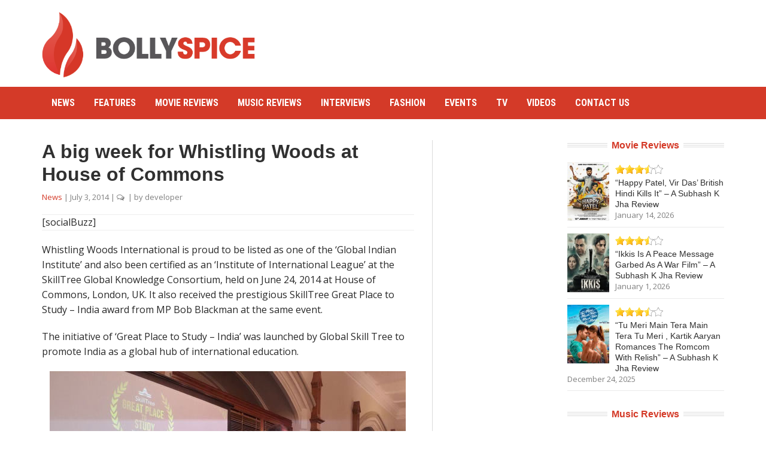

--- FILE ---
content_type: text/html; charset=UTF-8
request_url: https://bollyspice.com/big-week-whistling-woods-house-commons/
body_size: 9805
content:
<!DOCTYPE html>
<html lang="en-US">
<head>
	<meta charset="UTF-8">
	<meta name="viewport" content="width=device-width, initial-scale=1">
	<title>A big week for Whistling Woods at House of Commons | BollySpice.com &#8211; The latest movies, interviews in Bollywood</title>
	<link rel="profile" href="http://gmpg.org/xfn/11">
	<link rel="pingback" href="https://bollyspice.com/xmlrpc.php">
	<meta name='robots' content='max-image-preview:large' />
	<style>img:is([sizes="auto" i], [sizes^="auto," i]) { contain-intrinsic-size: 3000px 1500px }</style>
	<link rel='dns-prefetch' href='//secure.gravatar.com' />
<link rel='dns-prefetch' href='//stats.wp.com' />
<link rel='dns-prefetch' href='//fonts.googleapis.com' />
<link rel='dns-prefetch' href='//v0.wordpress.com' />
<link rel="alternate" type="application/rss+xml" title="BollySpice.com - The latest movies, interviews in Bollywood &raquo; Feed" href="https://bollyspice.com/feed/" />
<link rel="alternate" type="application/rss+xml" title="BollySpice.com - The latest movies, interviews in Bollywood &raquo; Comments Feed" href="https://bollyspice.com/comments/feed/" />
<link rel='stylesheet' id='wp-block-library-css' href='https://bollyspice.com/wp-includes/css/dist/block-library/style.min.css?ver=6.8.3' type='text/css' media='all' />
<style id='classic-theme-styles-inline-css' type='text/css'>
/*! This file is auto-generated */
.wp-block-button__link{color:#fff;background-color:#32373c;border-radius:9999px;box-shadow:none;text-decoration:none;padding:calc(.667em + 2px) calc(1.333em + 2px);font-size:1.125em}.wp-block-file__button{background:#32373c;color:#fff;text-decoration:none}
</style>
<link rel='stylesheet' id='mediaelement-css' href='https://bollyspice.com/wp-includes/js/mediaelement/mediaelementplayer-legacy.min.css?ver=4.2.17' type='text/css' media='all' />
<link rel='stylesheet' id='wp-mediaelement-css' href='https://bollyspice.com/wp-includes/js/mediaelement/wp-mediaelement.min.css?ver=6.8.3' type='text/css' media='all' />
<style id='jetpack-sharing-buttons-style-inline-css' type='text/css'>
.jetpack-sharing-buttons__services-list{display:flex;flex-direction:row;flex-wrap:wrap;gap:0;list-style-type:none;margin:5px;padding:0}.jetpack-sharing-buttons__services-list.has-small-icon-size{font-size:12px}.jetpack-sharing-buttons__services-list.has-normal-icon-size{font-size:16px}.jetpack-sharing-buttons__services-list.has-large-icon-size{font-size:24px}.jetpack-sharing-buttons__services-list.has-huge-icon-size{font-size:36px}@media print{.jetpack-sharing-buttons__services-list{display:none!important}}.editor-styles-wrapper .wp-block-jetpack-sharing-buttons{gap:0;padding-inline-start:0}ul.jetpack-sharing-buttons__services-list.has-background{padding:1.25em 2.375em}
</style>
<style id='global-styles-inline-css' type='text/css'>
:root{--wp--preset--aspect-ratio--square: 1;--wp--preset--aspect-ratio--4-3: 4/3;--wp--preset--aspect-ratio--3-4: 3/4;--wp--preset--aspect-ratio--3-2: 3/2;--wp--preset--aspect-ratio--2-3: 2/3;--wp--preset--aspect-ratio--16-9: 16/9;--wp--preset--aspect-ratio--9-16: 9/16;--wp--preset--color--black: #000000;--wp--preset--color--cyan-bluish-gray: #abb8c3;--wp--preset--color--white: #ffffff;--wp--preset--color--pale-pink: #f78da7;--wp--preset--color--vivid-red: #cf2e2e;--wp--preset--color--luminous-vivid-orange: #ff6900;--wp--preset--color--luminous-vivid-amber: #fcb900;--wp--preset--color--light-green-cyan: #7bdcb5;--wp--preset--color--vivid-green-cyan: #00d084;--wp--preset--color--pale-cyan-blue: #8ed1fc;--wp--preset--color--vivid-cyan-blue: #0693e3;--wp--preset--color--vivid-purple: #9b51e0;--wp--preset--gradient--vivid-cyan-blue-to-vivid-purple: linear-gradient(135deg,rgba(6,147,227,1) 0%,rgb(155,81,224) 100%);--wp--preset--gradient--light-green-cyan-to-vivid-green-cyan: linear-gradient(135deg,rgb(122,220,180) 0%,rgb(0,208,130) 100%);--wp--preset--gradient--luminous-vivid-amber-to-luminous-vivid-orange: linear-gradient(135deg,rgba(252,185,0,1) 0%,rgba(255,105,0,1) 100%);--wp--preset--gradient--luminous-vivid-orange-to-vivid-red: linear-gradient(135deg,rgba(255,105,0,1) 0%,rgb(207,46,46) 100%);--wp--preset--gradient--very-light-gray-to-cyan-bluish-gray: linear-gradient(135deg,rgb(238,238,238) 0%,rgb(169,184,195) 100%);--wp--preset--gradient--cool-to-warm-spectrum: linear-gradient(135deg,rgb(74,234,220) 0%,rgb(151,120,209) 20%,rgb(207,42,186) 40%,rgb(238,44,130) 60%,rgb(251,105,98) 80%,rgb(254,248,76) 100%);--wp--preset--gradient--blush-light-purple: linear-gradient(135deg,rgb(255,206,236) 0%,rgb(152,150,240) 100%);--wp--preset--gradient--blush-bordeaux: linear-gradient(135deg,rgb(254,205,165) 0%,rgb(254,45,45) 50%,rgb(107,0,62) 100%);--wp--preset--gradient--luminous-dusk: linear-gradient(135deg,rgb(255,203,112) 0%,rgb(199,81,192) 50%,rgb(65,88,208) 100%);--wp--preset--gradient--pale-ocean: linear-gradient(135deg,rgb(255,245,203) 0%,rgb(182,227,212) 50%,rgb(51,167,181) 100%);--wp--preset--gradient--electric-grass: linear-gradient(135deg,rgb(202,248,128) 0%,rgb(113,206,126) 100%);--wp--preset--gradient--midnight: linear-gradient(135deg,rgb(2,3,129) 0%,rgb(40,116,252) 100%);--wp--preset--font-size--small: 13px;--wp--preset--font-size--medium: 20px;--wp--preset--font-size--large: 36px;--wp--preset--font-size--x-large: 42px;--wp--preset--spacing--20: 0.44rem;--wp--preset--spacing--30: 0.67rem;--wp--preset--spacing--40: 1rem;--wp--preset--spacing--50: 1.5rem;--wp--preset--spacing--60: 2.25rem;--wp--preset--spacing--70: 3.38rem;--wp--preset--spacing--80: 5.06rem;--wp--preset--shadow--natural: 6px 6px 9px rgba(0, 0, 0, 0.2);--wp--preset--shadow--deep: 12px 12px 50px rgba(0, 0, 0, 0.4);--wp--preset--shadow--sharp: 6px 6px 0px rgba(0, 0, 0, 0.2);--wp--preset--shadow--outlined: 6px 6px 0px -3px rgba(255, 255, 255, 1), 6px 6px rgba(0, 0, 0, 1);--wp--preset--shadow--crisp: 6px 6px 0px rgba(0, 0, 0, 1);}:where(.is-layout-flex){gap: 0.5em;}:where(.is-layout-grid){gap: 0.5em;}body .is-layout-flex{display: flex;}.is-layout-flex{flex-wrap: wrap;align-items: center;}.is-layout-flex > :is(*, div){margin: 0;}body .is-layout-grid{display: grid;}.is-layout-grid > :is(*, div){margin: 0;}:where(.wp-block-columns.is-layout-flex){gap: 2em;}:where(.wp-block-columns.is-layout-grid){gap: 2em;}:where(.wp-block-post-template.is-layout-flex){gap: 1.25em;}:where(.wp-block-post-template.is-layout-grid){gap: 1.25em;}.has-black-color{color: var(--wp--preset--color--black) !important;}.has-cyan-bluish-gray-color{color: var(--wp--preset--color--cyan-bluish-gray) !important;}.has-white-color{color: var(--wp--preset--color--white) !important;}.has-pale-pink-color{color: var(--wp--preset--color--pale-pink) !important;}.has-vivid-red-color{color: var(--wp--preset--color--vivid-red) !important;}.has-luminous-vivid-orange-color{color: var(--wp--preset--color--luminous-vivid-orange) !important;}.has-luminous-vivid-amber-color{color: var(--wp--preset--color--luminous-vivid-amber) !important;}.has-light-green-cyan-color{color: var(--wp--preset--color--light-green-cyan) !important;}.has-vivid-green-cyan-color{color: var(--wp--preset--color--vivid-green-cyan) !important;}.has-pale-cyan-blue-color{color: var(--wp--preset--color--pale-cyan-blue) !important;}.has-vivid-cyan-blue-color{color: var(--wp--preset--color--vivid-cyan-blue) !important;}.has-vivid-purple-color{color: var(--wp--preset--color--vivid-purple) !important;}.has-black-background-color{background-color: var(--wp--preset--color--black) !important;}.has-cyan-bluish-gray-background-color{background-color: var(--wp--preset--color--cyan-bluish-gray) !important;}.has-white-background-color{background-color: var(--wp--preset--color--white) !important;}.has-pale-pink-background-color{background-color: var(--wp--preset--color--pale-pink) !important;}.has-vivid-red-background-color{background-color: var(--wp--preset--color--vivid-red) !important;}.has-luminous-vivid-orange-background-color{background-color: var(--wp--preset--color--luminous-vivid-orange) !important;}.has-luminous-vivid-amber-background-color{background-color: var(--wp--preset--color--luminous-vivid-amber) !important;}.has-light-green-cyan-background-color{background-color: var(--wp--preset--color--light-green-cyan) !important;}.has-vivid-green-cyan-background-color{background-color: var(--wp--preset--color--vivid-green-cyan) !important;}.has-pale-cyan-blue-background-color{background-color: var(--wp--preset--color--pale-cyan-blue) !important;}.has-vivid-cyan-blue-background-color{background-color: var(--wp--preset--color--vivid-cyan-blue) !important;}.has-vivid-purple-background-color{background-color: var(--wp--preset--color--vivid-purple) !important;}.has-black-border-color{border-color: var(--wp--preset--color--black) !important;}.has-cyan-bluish-gray-border-color{border-color: var(--wp--preset--color--cyan-bluish-gray) !important;}.has-white-border-color{border-color: var(--wp--preset--color--white) !important;}.has-pale-pink-border-color{border-color: var(--wp--preset--color--pale-pink) !important;}.has-vivid-red-border-color{border-color: var(--wp--preset--color--vivid-red) !important;}.has-luminous-vivid-orange-border-color{border-color: var(--wp--preset--color--luminous-vivid-orange) !important;}.has-luminous-vivid-amber-border-color{border-color: var(--wp--preset--color--luminous-vivid-amber) !important;}.has-light-green-cyan-border-color{border-color: var(--wp--preset--color--light-green-cyan) !important;}.has-vivid-green-cyan-border-color{border-color: var(--wp--preset--color--vivid-green-cyan) !important;}.has-pale-cyan-blue-border-color{border-color: var(--wp--preset--color--pale-cyan-blue) !important;}.has-vivid-cyan-blue-border-color{border-color: var(--wp--preset--color--vivid-cyan-blue) !important;}.has-vivid-purple-border-color{border-color: var(--wp--preset--color--vivid-purple) !important;}.has-vivid-cyan-blue-to-vivid-purple-gradient-background{background: var(--wp--preset--gradient--vivid-cyan-blue-to-vivid-purple) !important;}.has-light-green-cyan-to-vivid-green-cyan-gradient-background{background: var(--wp--preset--gradient--light-green-cyan-to-vivid-green-cyan) !important;}.has-luminous-vivid-amber-to-luminous-vivid-orange-gradient-background{background: var(--wp--preset--gradient--luminous-vivid-amber-to-luminous-vivid-orange) !important;}.has-luminous-vivid-orange-to-vivid-red-gradient-background{background: var(--wp--preset--gradient--luminous-vivid-orange-to-vivid-red) !important;}.has-very-light-gray-to-cyan-bluish-gray-gradient-background{background: var(--wp--preset--gradient--very-light-gray-to-cyan-bluish-gray) !important;}.has-cool-to-warm-spectrum-gradient-background{background: var(--wp--preset--gradient--cool-to-warm-spectrum) !important;}.has-blush-light-purple-gradient-background{background: var(--wp--preset--gradient--blush-light-purple) !important;}.has-blush-bordeaux-gradient-background{background: var(--wp--preset--gradient--blush-bordeaux) !important;}.has-luminous-dusk-gradient-background{background: var(--wp--preset--gradient--luminous-dusk) !important;}.has-pale-ocean-gradient-background{background: var(--wp--preset--gradient--pale-ocean) !important;}.has-electric-grass-gradient-background{background: var(--wp--preset--gradient--electric-grass) !important;}.has-midnight-gradient-background{background: var(--wp--preset--gradient--midnight) !important;}.has-small-font-size{font-size: var(--wp--preset--font-size--small) !important;}.has-medium-font-size{font-size: var(--wp--preset--font-size--medium) !important;}.has-large-font-size{font-size: var(--wp--preset--font-size--large) !important;}.has-x-large-font-size{font-size: var(--wp--preset--font-size--x-large) !important;}
:where(.wp-block-post-template.is-layout-flex){gap: 1.25em;}:where(.wp-block-post-template.is-layout-grid){gap: 1.25em;}
:where(.wp-block-columns.is-layout-flex){gap: 2em;}:where(.wp-block-columns.is-layout-grid){gap: 2em;}
:root :where(.wp-block-pullquote){font-size: 1.5em;line-height: 1.6;}
</style>
<link rel='stylesheet' id='bootstrap-css' href='https://bollyspice.com/wp-content/themes/bspice-v10/css/bootstrap.min.css?ver=6.8.3' type='text/css' media='all' />
<link rel='stylesheet' id='font-awesome-css' href='https://bollyspice.com/wp-content/themes/bspice-v10/css/font-awesome.min.css?ver=6.8.3' type='text/css' media='all' />
<link rel='stylesheet' id='custom-css-css' href='https://bollyspice.com/wp-content/themes/bspice-v10/custom.css?ver=6.8.3' type='text/css' media='all' />
<link rel='stylesheet' id='font-open-sans-css' href='//fonts.googleapis.com/css?family=Open+Sans%3A300%2C400%2C600%2C700%2C300italic%2C400italic%2C600italic%2C700italic&#038;subset=latin%2Ccyrillic&#038;ver=6.8.3' type='text/css' media='all' />
<link rel='stylesheet' id='font-roboto-condensed-css' href='//fonts.googleapis.com/css?family=Roboto+Condensed%3A400%2C700&#038;subset=latin%2Ccyrillic&#038;ver=6.8.3' type='text/css' media='all' />
<link rel='stylesheet' id='main-style-css' href='https://bollyspice.com/wp-content/themes/bspice-v10/style.css?ver=1.1' type='text/css' media='all' />
<link rel='stylesheet' id='prettyPhoto-css' href='https://bollyspice.com/wp-content/themes/bspice-v10/css/prettyPhoto.css?ver=6.8.3' type='text/css' media='all' />
<link rel='stylesheet' id='color-css' href='https://bollyspice.com/?css=1&#038;ver=6.8.3' type='text/css' media='all' />
<link rel='stylesheet' id='wp-pagenavi-css' href='https://bollyspice.com/wp-content/plugins/wp-pagenavi/pagenavi-css.css?ver=2.70' type='text/css' media='all' />
<link rel='stylesheet' id='sharedaddy-css' href='https://bollyspice.com/wp-content/plugins/jetpack/modules/sharedaddy/sharing.css?ver=15.0.2' type='text/css' media='all' />
<link rel='stylesheet' id='social-logos-css' href='https://bollyspice.com/wp-content/plugins/jetpack/_inc/social-logos/social-logos.min.css?ver=15.0.2' type='text/css' media='all' />
<script type="text/javascript" src="https://bollyspice.com/wp-includes/js/jquery/jquery.min.js?ver=3.7.1" id="jquery-core-js"></script>
<script type="text/javascript" src="https://bollyspice.com/wp-includes/js/jquery/jquery-migrate.min.js?ver=3.4.1" id="jquery-migrate-js"></script>
<link rel="https://api.w.org/" href="https://bollyspice.com/wp-json/" /><link rel="alternate" title="JSON" type="application/json" href="https://bollyspice.com/wp-json/wp/v2/posts/85004" /><link rel="EditURI" type="application/rsd+xml" title="RSD" href="https://bollyspice.com/xmlrpc.php?rsd" />
<meta name="generator" content="WordPress 6.8.3" />
<link rel="canonical" href="https://bollyspice.com/big-week-whistling-woods-house-commons/" />
<link rel='shortlink' href='https://wp.me/p49jJf-m72' />
<link rel="alternate" title="oEmbed (JSON)" type="application/json+oembed" href="https://bollyspice.com/wp-json/oembed/1.0/embed?url=https%3A%2F%2Fbollyspice.com%2Fbig-week-whistling-woods-house-commons%2F" />
<link rel="alternate" title="oEmbed (XML)" type="text/xml+oembed" href="https://bollyspice.com/wp-json/oembed/1.0/embed?url=https%3A%2F%2Fbollyspice.com%2Fbig-week-whistling-woods-house-commons%2F&#038;format=xml" />
	<style>img#wpstats{display:none}</style>
		<style type="text/css" id="custom-background-css">
body.custom-background { background-color: #ffffff; }
</style>
	
<!-- Jetpack Open Graph Tags -->
<meta property="og:type" content="article" />
<meta property="og:title" content="A big week for Whistling Woods at House of Commons" />
<meta property="og:url" content="https://bollyspice.com/big-week-whistling-woods-house-commons/" />
<meta property="og:description" content="Whistling Woods International is proud to be listed as one of the &#8216;Global Indian Institute&#8217; and also been certified as an &#8216;Institute of International League&#8217; at the SkillTre…" />
<meta property="article:published_time" content="2014-07-03T11:31:01+00:00" />
<meta property="article:modified_time" content="2014-07-01T22:40:25+00:00" />
<meta property="og:site_name" content="BollySpice.com - The latest movies, interviews in Bollywood" />
<meta property="og:image" content="https://bollyspice.com/wp-content/uploads/2014/07/image002.jpg" />
<meta property="og:image:width" content="595" />
<meta property="og:image:height" content="374" />
<meta property="og:image:alt" content="" />
<meta property="og:locale" content="en_US" />
<meta name="twitter:text:title" content="A big week for Whistling Woods at House of Commons" />
<meta name="twitter:image" content="https://bollyspice.com/wp-content/uploads/2014/07/image002.jpg?w=640" />
<meta name="twitter:card" content="summary_large_image" />

<!-- End Jetpack Open Graph Tags -->
<script>(function() {
  var _fbq = window._fbq || (window._fbq = []);
  if (!_fbq.loaded) {
    var fbds = document.createElement('script');
    fbds.async = true;
    fbds.src = '//connect.facebook.net/en_US/fbds.js';
    var s = document.getElementsByTagName('script')[0];
    s.parentNode.insertBefore(fbds, s);
    _fbq.loaded = true;
  }
  _fbq.push(['addPixelId', '804096052971633']);
})();
window._fbq = window._fbq || [];
window._fbq.push(['track', 'PixelInitialized', {}]);
</script>
<noscript><img height="1" width="1" alt="" style="display:none" src="https://www.facebook.com/tr?id=804096052971633&amp;ev=PixelInitialized" /></noscript>

<script async src="//pagead2.googlesyndication.com/pagead/js/adsbygoogle.js"></script>
<script>
  (adsbygoogle = window.adsbygoogle || []).push({
    google_ad_client: "ca-pub-0020158782099186",
    enable_page_level_ads: true
  });
</script>
</head>

<body class="wp-singular post-template-default single single-post postid-85004 single-format-standard custom-background wp-theme-bspice-v10 stretched">
	
	<div id="fb-root"></div>
	<script>(function(d, s, id) {
	  var js, fjs = d.getElementsByTagName(s)[0];
	  if (d.getElementById(id)) return;
	  js = d.createElement(s); js.id = id;
	  js.src = "//connect.facebook.net/en_US/sdk.js#xfbml=1&version=v2.3&appId=155280761201514";
	  fjs.parentNode.insertBefore(js, fjs);
	}(document, 'script', 'facebook-jssdk'));</script>

	<div id="wrapper">
		<header class="top">
			<div class="container">
								<div class="row">

					<div class="col-sm-4 col-xs-12">
						<div class="logo"><a href="https://bollyspice.com/" rel="home"><img src="//bollyspice.com/wp-content/uploads/2016/06/bslogo-1.png" alt="http://bollyspice.com/wp-content/uploads/2016/06/bslogo-1.png"></a></div>					</div>
					
					<div class="col-sm-8 col-xs-6" id="headeradd">
						<div style="text-align:right;">
<script async src="//pagead2.googlesyndication.com/pagead/js/adsbygoogle.js"></script>
<!-- Header Desktop -->
<ins class="adsbygoogle"
     style="display:inline-block;width:728px;height:90px"
     data-ad-client="ca-pub-0020158782099186"
     data-ad-slot="1560126097"></ins>
<script>
(adsbygoogle = window.adsbygoogle || []).push({});
</script>					
						</div>
					</div>
					
				</div>
			</div>
		</header>

		<nav class="mainnav">
			<div class="container">
				<ul id="mainmenu" class=""><li id="menu-item-46184" class="menu-item menu-item-type-taxonomy menu-item-object-category current-post-ancestor current-menu-parent current-post-parent menu-item-46184"><a href="https://bollyspice.com/category/news/">News</a></li>
<li id="menu-item-14732" class="menu-item menu-item-type-taxonomy menu-item-object-category menu-item-14732"><a href="https://bollyspice.com/category/features/">Features</a></li>
<li id="menu-item-102931" class="menu-item menu-item-type-taxonomy menu-item-object-category menu-item-102931"><a href="https://bollyspice.com/category/movie-reviews/">Movie Reviews</a></li>
<li id="menu-item-102932" class="menu-item menu-item-type-taxonomy menu-item-object-category menu-item-102932"><a href="https://bollyspice.com/category/music-reviews/">Music Reviews</a></li>
<li id="menu-item-14734" class="menu-item menu-item-type-taxonomy menu-item-object-category menu-item-14734"><a href="https://bollyspice.com/category/interviews/">Interviews</a></li>
<li id="menu-item-24518" class="menu-item menu-item-type-taxonomy menu-item-object-category menu-item-24518"><a href="https://bollyspice.com/category/fashion/">Fashion</a></li>
<li id="menu-item-24519" class="menu-item menu-item-type-taxonomy menu-item-object-category menu-item-24519"><a href="https://bollyspice.com/category/pastevents/">Events</a></li>
<li id="menu-item-107149" class="menu-item menu-item-type-taxonomy menu-item-object-category menu-item-107149"><a href="https://bollyspice.com/category/television/">TV</a></li>
<li id="menu-item-110377" class="menu-item menu-item-type-taxonomy menu-item-object-category menu-item-110377"><a href="https://bollyspice.com/category/videos/">Videos</a></li>
<li id="menu-item-125393" class="menu-item menu-item-type-post_type menu-item-object-page menu-item-125393"><a href="https://bollyspice.com/contact-us/">Contact Us</a></li>
</ul>			</div>
		</nav>
		
		
		
		<main>
<div class="container dual-sidebar"><div class="row content-row"><div class="col-md-7 col-xs-12"><div class="content">
	
		<article id="post-85004" class="post-85004 post type-post status-publish format-standard has-post-thumbnail hentry category-news" itemscope itemtype="http://schema.org/Article">

	<header class="entry-header">
					<h1 class="entry-title" itemprop="name">A big week for Whistling Woods at House of Commons</h1>
		
		<div class="entry-meta">
			<span class="entry-category"><a href="https://bollyspice.com/category/news/" rel="category tag">News</a></span> | <span class="entry-date updated">
				<a href="https://bollyspice.com/big-week-whistling-woods-house-commons/">
					<time datetime="2014-07-03 11:31:01" itemprop="datePublished">July 3, 2014</time>
				</a>
			</span> | <span class="entry-comments">
				<a href="https://bollyspice.com/big-week-whistling-woods-house-commons/#respond">
					<i class="fa fa-comments-o"></i>
					<span class="fb-comments-count" data-href="https://bollyspice.com/big-week-whistling-woods-house-commons/"></span>
				</a>
			</span> | by<span class="vcard">
				<a class="url fn" href="https://bollyspice.com/author/developer/">
					<span itemprop="author">developer</span>
				</a>
			</span>					</div>

		
			
		
	</header>
	
	
	
		<div class="socialsingle">
		[socialBuzz]		<div class="clear"></div>
		</div>
	
	<div class="spsharetop">
	 	</div>

		


	<div class="entry-content" itemprop="articleBody">
		<p>Whistling Woods International is proud to be listed as one of the &#8216;Global Indian Institute&#8217; and also been certified as an &#8216;Institute of International League&#8217; at the SkillTree Global Knowledge Consortium, held on June 24, 2014 at House of Commons, London, UK. It also received the prestigious SkillTree Great Place to Study &#8211; India award from MP Bob Blackman at the same event.</p>
<p>The initiative of ‘Great Place to Study – India’ was launched by Global Skill Tree to promote India as a global hub of international education.</p>
<p><img fetchpriority="high" decoding="async" class="aligncenter size-full wp-image-85005" src="http://bollyspice.com/wp-content/uploads/2014/07/image002.jpg" alt="image002" width="595" height="374" srcset="https://bollyspice.com/wp-content/uploads/2014/07/image002.jpg 595w, https://bollyspice.com/wp-content/uploads/2014/07/image002-300x188.jpg 300w" sizes="(max-width: 595px) 100vw, 595px" /></p>
<p>Meghna Ghai Puri President of Whistling Woods, “Our heartiest thanks to all our patrons, students and staffs for being a part of this wonderful journey.”</p>
<p>The institute founded by Subhash Ghai in 2006 provides world-class education in Film, Fashion and Media. The institute has been become one of the popular hub to nurture creative talent in India and globally.</p>
<div class="sharedaddy sd-sharing-enabled"><div class="robots-nocontent sd-block sd-social sd-social-icon sd-sharing"><h3 class="sd-title">Share this:</h3><div class="sd-content"><ul><li class="share-twitter"><a rel="nofollow noopener noreferrer"
				data-shared="sharing-twitter-85004"
				class="share-twitter sd-button share-icon no-text"
				href="https://bollyspice.com/big-week-whistling-woods-house-commons/?share=twitter"
				target="_blank"
				aria-labelledby="sharing-twitter-85004"
				>
				<span id="sharing-twitter-85004" hidden>Click to share on X (Opens in new window)</span>
				<span>X</span>
			</a></li><li class="share-facebook"><a rel="nofollow noopener noreferrer"
				data-shared="sharing-facebook-85004"
				class="share-facebook sd-button share-icon no-text"
				href="https://bollyspice.com/big-week-whistling-woods-house-commons/?share=facebook"
				target="_blank"
				aria-labelledby="sharing-facebook-85004"
				>
				<span id="sharing-facebook-85004" hidden>Click to share on Facebook (Opens in new window)</span>
				<span>Facebook</span>
			</a></li><li class="share-end"></li></ul></div></div></div>	</div>
	
	
	
	


	<footer class="entry-footer">
		
		


		

	
		
				<div class="author-info block">
			<header>
				<h2 class="block-title">About the Author</h2>
			</header>
			<div class="author-avatar">
				<img alt='' src='https://secure.gravatar.com/avatar/a083a2af266906c6d4d076f7bbba812088a976c17a9c0fa16907d03e0287468f?s=80&#038;d=mm&#038;r=g' srcset='https://secure.gravatar.com/avatar/a083a2af266906c6d4d076f7bbba812088a976c17a9c0fa16907d03e0287468f?s=160&#038;d=mm&#038;r=g 2x' class='avatar avatar-80 photo' height='80' width='80' decoding='async'/>			</div>
			<div class="author-link">
				<h4>developer</h4>
							</div>
			<div class="clear"></div>
			
		
			
			<div class="author-description">
							</div>
			<a href="https://bollyspice.com/author/developer/" rel="author" class="author-posts">
				View all posts by developer				<span class="meta-nav">&rarr;</span>
			</a>
		</div>
				
		<div class="socialsingle">
		[socialBuzz]		<div class="clear"></div>
		</div>
		

		
		<div id="comments">
			<div class="fb-comments" data-href="https://bollyspice.com/big-week-whistling-woods-house-commons/" data-width="100%" data-numposts="5" data-colorscheme="light"></div>
		</div>
		
				
	</footer>

</article>		

		
	
</div></div><div class="col-md-2 col-xs-6 sidebar"><div id="text-2" class="widget widget_text">			<div class="textwidget"><script async src="//pagead2.googlesyndication.com/pagead/js/adsbygoogle.js"></script>
<!-- Mid Sidebar -->
<ins class="adsbygoogle"
     style="display:inline-block;width:160px;height:600px"
     data-ad-client="ca-pub-0020158782099186"
     data-ad-slot="7425189696"></ins>
<script>
(adsbygoogle = window.adsbygoogle || []).push({});
</script></div>
		</div><div id="text-3" class="widget widget_text">			<div class="textwidget"><script async src="//pagead2.googlesyndication.com/pagead/js/adsbygoogle.js"></script>
<!-- Mid Sidebar -->
<ins class="adsbygoogle"
     style="display:inline-block;width:160px;height:600px"
     data-ad-client="ca-pub-0020158782099186"
     data-ad-slot="7425189696"></ins>
<script>
(adsbygoogle = window.adsbygoogle || []).push({});
</script></div>
		</div></div><div class="col-md-3 col-xs-6 sidebar"><div id="execphp-7" class="widget widget_execphp"><h2 class="widgettitle"><span>Movie Reviews</span></h2>			<div class="execphpwidget"><div id="g7_posts-2" class="widget widget_g7_posts"><ul>
	<li>
			<div class="block-side">
				<a href="https://bollyspice.com/happy-patel-vir-das-british-hindi-kills-it-a-subhash-k-jha-review/">
				<img width="125" height="175" src="https://bollyspice.com/wp-content/uploads/2026/01/IMG_1986-125x175.jpeg" class=" wp-post-image" alt="" decoding="async" loading="lazy" />				<div class="overlay"><i class="fa fa-plus"></i></div>
				</a>
			</div>
			
						<div class="block-content">
							<div class="post-rating">
					<img src="https://bollyspice.com/wp-content/themes/bspice-v10/images/rating/rating3.5.png">
				</div>
							<h4 class="block-heading">
					<a href="https://bollyspice.com/happy-patel-vir-das-british-hindi-kills-it-a-subhash-k-jha-review/">“Happy Patel, Vir Das’  British Hindi Kills It” &#8211; A  Subhash K Jha Review</a>
				</h4>
				<div class="block-meta">
					<span class="entry-date updated">
						<a href="https://bollyspice.com/happy-patel-vir-das-british-hindi-kills-it-a-subhash-k-jha-review/">
							<span class="entry-date updated">
				</span></a><a href="https://bollyspice.com/happy-patel-vir-das-british-hindi-kills-it-a-subhash-k-jha-review/">
					<time datetime="2026-01-14 18:30:38">January 14, 2026</time>
				</a>
			</span>

					
				</div>
			<div class="clear"></div>
			</div>		
	</li>		
	<li>
			<div class="block-side">
				<a href="https://bollyspice.com/ikkis-is-a-peace-message-garbed-as-a-war-film-a-subhash-k-jha-review/">
				<img width="125" height="175" src="https://bollyspice.com/wp-content/uploads/2025/12/IMG_1732-125x175.jpeg" class=" wp-post-image" alt="" decoding="async" loading="lazy" />				<div class="overlay"><i class="fa fa-plus"></i></div>
				</a>
			</div>
			
						<div class="block-content">
							<div class="post-rating">
					<img src="https://bollyspice.com/wp-content/themes/bspice-v10/images/rating/rating3.5.png">
				</div>
							<h4 class="block-heading">
					<a href="https://bollyspice.com/ikkis-is-a-peace-message-garbed-as-a-war-film-a-subhash-k-jha-review/">“Ikkis Is  A Peace  Message Garbed As  A War Film” &#8211;  A Subhash  K Jha Review</a>
				</h4>
				<div class="block-meta">
					<span class="entry-date updated">
						<a href="https://bollyspice.com/ikkis-is-a-peace-message-garbed-as-a-war-film-a-subhash-k-jha-review/">
							<span class="entry-date updated">
				</span></a><a href="https://bollyspice.com/ikkis-is-a-peace-message-garbed-as-a-war-film-a-subhash-k-jha-review/">
					<time datetime="2026-01-01 16:48:11">January 1, 2026</time>
				</a>
			</span>

					
				</div>
			<div class="clear"></div>
			</div>		
	</li>		
	<li>
			<div class="block-side">
				<a href="https://bollyspice.com/tu-meri-main-tera-main-tera-tu-meri-kartik-aaryan-romances-the-romcom-with-relish-a-subhash-k-jha-review/">
				<img width="125" height="175" src="https://bollyspice.com/wp-content/uploads/2025/12/IMG_1630-125x175.jpeg" class=" wp-post-image" alt="" decoding="async" loading="lazy" />				<div class="overlay"><i class="fa fa-plus"></i></div>
				</a>
			</div>
			
						<div class="block-content">
							<div class="post-rating">
					<img src="https://bollyspice.com/wp-content/themes/bspice-v10/images/rating/rating3.5.png">
				</div>
							<h4 class="block-heading">
					<a href="https://bollyspice.com/tu-meri-main-tera-main-tera-tu-meri-kartik-aaryan-romances-the-romcom-with-relish-a-subhash-k-jha-review/">“Tu Meri Main Tera Main Tera Tu Meri , Kartik Aaryan Romances The Romcom With Relish” &#8211;   A Subhash  K Jha Review</a>
				</h4>
				<div class="block-meta">
					<span class="entry-date updated">
						<a href="https://bollyspice.com/tu-meri-main-tera-main-tera-tu-meri-kartik-aaryan-romances-the-romcom-with-relish-a-subhash-k-jha-review/">
							<span class="entry-date updated">
				</span></a><a href="https://bollyspice.com/tu-meri-main-tera-main-tera-tu-meri-kartik-aaryan-romances-the-romcom-with-relish-a-subhash-k-jha-review/">
					<time datetime="2025-12-24 16:55:34">December 24, 2025</time>
				</a>
			</span>

					
				</div>
			<div class="clear"></div>
			</div>		
	</li>		
	
</ul>
</div></div>
		</div><div id="execphp-6" class="widget widget_execphp"><h2 class="widgettitle"><span>Music Reviews</span></h2>			<div class="execphpwidget"><div id="g7_posts-2" class="widget widget_g7_posts"><ul>
	<li>
			<div class="block-side">
				<a href="https://bollyspice.com/the-grand-chhaava-album-launch-ar-rahman-brings-his-signature-magic-with-an-iconic-performance/">
				<img width="125" height="175" src="https://bollyspice.com/wp-content/uploads/2025/02/IMG_4930-612x612-1.jpeg-125x175.jpg" class=" wp-post-image" alt="" decoding="async" loading="lazy" />				<div class="overlay"><i class="fa fa-plus"></i></div>
				</a>
			</div>
			
						<div class="block-content">
							<h4 class="block-heading">
					<a href="https://bollyspice.com/the-grand-chhaava-album-launch-ar-rahman-brings-his-signature-magic-with-an-iconic-performance/">The Grand Chhaava Album Launch: AR Rahman Brings His Signature Magic with an Iconic Performance</a>
				</h4>
				<div class="block-meta">
					<span class="entry-date updated">
						<a href="https://bollyspice.com/the-grand-chhaava-album-launch-ar-rahman-brings-his-signature-magic-with-an-iconic-performance/">
							<span class="entry-date updated">
				</span></a><a href="https://bollyspice.com/the-grand-chhaava-album-launch-ar-rahman-brings-his-signature-magic-with-an-iconic-performance/">
					<time datetime="2025-02-13 14:31:45">February 13, 2025</time>
				</a>
			</span>

					
				</div>
			<div class="clear"></div>
			</div>		
	</li>		
	<li>
			<div class="block-side">
				<a href="https://bollyspice.com/rocky-aur-rani-kii-prem-kahaani-music-review/">
				<img width="125" height="175" src="https://bollyspice.com/wp-content/uploads/2023/07/IMG_2245-612x723-1.jpeg-125x175.jpg" class=" wp-post-image" alt="" decoding="async" loading="lazy" />				<div class="overlay"><i class="fa fa-plus"></i></div>
				</a>
			</div>
			
						<div class="block-content">
							<div class="post-rating">
					<img src="https://bollyspice.com/wp-content/themes/bspice-v10/images/rating/rating4.png">
				</div>
							<h4 class="block-heading">
					<a href="https://bollyspice.com/rocky-aur-rani-kii-prem-kahaani-music-review/">Rocky Aur Rani Kii Prem Kahaani Music Review</a>
				</h4>
				<div class="block-meta">
					<span class="entry-date updated">
						<a href="https://bollyspice.com/rocky-aur-rani-kii-prem-kahaani-music-review/">
							<span class="entry-date updated">
				</span></a><a href="https://bollyspice.com/rocky-aur-rani-kii-prem-kahaani-music-review/">
					<time datetime="2023-08-10 17:28:30">August 10, 2023</time>
				</a>
			</span>

					
				</div>
			<div class="clear"></div>
			</div>		
	</li>		
	<li>
			<div class="block-side">
				<a href="https://bollyspice.com/madhur-bhandarkars-babli-bouncer-is-taut-and-fraught-with-grit-and-guts-a-subhash-k-jha-review/">
				<img width="125" height="175" src="https://bollyspice.com/wp-content/uploads/2022/09/F585C5D2-9A09-4D33-819F-7845E23B606F-208x300-1.jpeg-125x175.jpg" class=" wp-post-image" alt="" decoding="async" loading="lazy" />				<div class="overlay"><i class="fa fa-plus"></i></div>
				</a>
			</div>
			
						<div class="block-content">
							<div class="post-rating">
					<img src="https://bollyspice.com/wp-content/themes/bspice-v10/images/rating/rating3.png">
				</div>
							<h4 class="block-heading">
					<a href="https://bollyspice.com/madhur-bhandarkars-babli-bouncer-is-taut-and-fraught-with-grit-and-guts-a-subhash-k-jha-review/">“Madhur Bhandarkar‘s  Babli Bouncer Is taut and fraught with grit and guts” &#8211; A Subhash K Jha Review</a>
				</h4>
				<div class="block-meta">
					<span class="entry-date updated">
						<a href="https://bollyspice.com/madhur-bhandarkars-babli-bouncer-is-taut-and-fraught-with-grit-and-guts-a-subhash-k-jha-review/">
							<span class="entry-date updated">
				</span></a><a href="https://bollyspice.com/madhur-bhandarkars-babli-bouncer-is-taut-and-fraught-with-grit-and-guts-a-subhash-k-jha-review/">
					<time datetime="2022-09-25 03:33:06">September 25, 2022</time>
				</a>
			</span>

					
				</div>
			<div class="clear"></div>
			</div>		
	</li>		
	
</ul>
</div></div>
		</div><div id="sendy_ajax_form-4" class="widget widget_sendy_ajax_form"><script type="text/javascript">
jQuery(document).ready(function( $ ) {
	$("#signup-form").submit(function(e){
		e.preventDefault(); 
		
		var $form = $(this),
				name = $form.find('input[name="name"]').val(),
				email = $form.find('input[name="email"]').val(),
		sendylistid = $form.find('input[name="sendylistid"]').val(),
		sendyurl = $form.find('input[name="sendyurl"]').val(),
		url = $form.attr('action');
		
		$.post(url, {name:name, email:email, sendylistid:sendylistid, sendyurl:sendyurl},
		  function(data) {
		      if(data)
		      {
		      	if(data=="Some fields are missing.")
		      	{
			      	$("#status").text("Please fill in your email.");
			     // 	$("#status").css("color", "red");
		      	}
		      	else if(data=="Invalid email address.")
		      	{
			      	$("#status").text("Your email address is invalid.");
			    //  	$("#status").css("color", "red");
		      	}
		      	else if(data=="Invalid list ID.")
		      	{
			      	$("#status").text("Your list ID is invalid.");
			      //	$("#status").css("color", "red");
		      	}
		      	else if(data=="Already subscribed.")
		      	{
			      	$("#status").text("You're already subscribed!");
			     // 	$("#status").css("color", "red");
		      	}
		      	else
		      	{
			      	$("#status").text("You're subscribed!");
			     // 	$("#status").css("color", "green");
		      	}
		      }
		      else
		      {
		      	alert("Sorry, unable to subscribe. Please try again later!");
		      }
		  }
		);
	});
	$("#signup-form").keypress(function(e) {
		    if(e.keyCode == 13) {
		    	e.preventDefault(); 
				$(this).submit();
		    }
		});
	$("#submit-btn").click(function(e){
		e.preventDefault(); 
		$("#signup-form").submit();
	});
});

</script>
				
		
   
   
   <div class="wp-subscribe" id="wp-subscribe" style="background:; padding:20px; padding-bottom:5px; text-align:center;">
      <h4 class="title" style="color:;"> Newsletter</h4>
      <p class="text" style="color:;"></p>
      
	  <form action="https://bollyspice.com/wp-content/plugins/sendy-ajax-form/ajax.php" method="POST" accept-charset="utf-8" name="signup-form" class="wp-subscribe-form wp-subscribe-feedburner" id="signup-form">

						<p style="margin-bottom:10px;"><input class="email-field" type="text" value="" placeholder="Enter your Name" name="name" style="background:; color:;height:45px;"></p>
            			
			<p><input class="email-field" type="text" value="" placeholder="Enter your Email" name="email" style="background:; color: ;height:45px;"></p>
			
			<input type="hidden" class="list" name="sendylistid" value=""/>
			<input type="hidden" class="list" name="sendyurl" value=""/>
			<p style="margin-bottom:0px; padding-bottom:0px;">
			
			<input class="submit" name="submit" id="submit-btn" type="submit" value="Sign Up Now" style="background:; color: ; height:auto;">

				
			</p>
			<div id="status" style="padding:15px; color:; text-align:center; font-weight:bold;"></div>
		</form>


      <div class="clear"></div>
   </div>






	</div></div></div></div>
		</main>
				<footer class="bottom">
			<div class="container">
 				Copyright &copy; 2004-2026 BollySpice.com - All Rights Reserved - Website by <a href="https://magicbeans.agency" title="Magic Beans Agency">Magic Beans Agency</a>
			</div>
		</footer>
	</div>

<!-- Layout Ends -->
<div style="text-align:center; padding-bottom:20px; font-size:11px; font-family:verdana; display:none;">
81 queries in 0.340 seconds.</div>
<script type="speculationrules">
{"prefetch":[{"source":"document","where":{"and":[{"href_matches":"\/*"},{"not":{"href_matches":["\/wp-*.php","\/wp-admin\/*","\/wp-content\/uploads\/*","\/wp-content\/*","\/wp-content\/plugins\/*","\/wp-content\/themes\/bspice-v10\/*","\/*\\?(.+)"]}},{"not":{"selector_matches":"a[rel~=\"nofollow\"]"}},{"not":{"selector_matches":".no-prefetch, .no-prefetch a"}}]},"eagerness":"conservative"}]}
</script>
	<div style="display:none">
			<div class="grofile-hash-map-3fc838e5108ca5d7881ddb25634969f8">
		</div>
		</div>
		
	<script type="text/javascript">
		window.WPCOM_sharing_counts = {"https:\/\/bollyspice.com\/big-week-whistling-woods-house-commons\/":85004};
	</script>
				<script type="text/javascript" src="https://bollyspice.com/wp-content/themes/bspice-v10/js/jquery.fitvids.js?ver=6.8.3" id="fitvids-js"></script>
<script type="text/javascript" src="https://bollyspice.com/wp-content/themes/bspice-v10/js/jquery.prettyPhoto.js?ver=6.8.3" id="prettyPhoto-js"></script>
<script type="text/javascript" src="https://bollyspice.com/wp-content/themes/bspice-v10/js/jquery.mobilemenu.js?ver=6.8.3" id="mobilemenu-js"></script>
<script type="text/javascript" src="https://bollyspice.com/wp-content/themes/bspice-v10/js/retina.min.js?ver=6.8.3" id="retina-js"></script>
<script type="text/javascript" id="scripts-js-extra">
/* <![CDATA[ */
var g7 = {"ajaxurl":"https:\/\/bollyspice.com\/wp-admin\/admin-ajax.php","slider_animation":"fade","slider_slideshowSpeed":"7000","slider_animationSpeed":"600","slider_pauseOnHover":"1","navigate_text":"Navigate to...","rtl":""};
/* ]]> */
</script>
<script type="text/javascript" src="https://bollyspice.com/wp-content/themes/bspice-v10/js/scripts.js?ver=6.8.3" id="scripts-js"></script>
<script type="text/javascript" src="https://secure.gravatar.com/js/gprofiles.js?ver=202603" id="grofiles-cards-js"></script>
<script type="text/javascript" id="wpgroho-js-extra">
/* <![CDATA[ */
var WPGroHo = {"my_hash":""};
/* ]]> */
</script>
<script type="text/javascript" src="https://bollyspice.com/wp-content/plugins/jetpack/modules/wpgroho.js?ver=15.0.2" id="wpgroho-js"></script>
<script type="text/javascript" id="jetpack-stats-js-before">
/* <![CDATA[ */
_stq = window._stq || [];
_stq.push([ "view", JSON.parse("{\"v\":\"ext\",\"blog\":\"61326137\",\"post\":\"85004\",\"tz\":\"0\",\"srv\":\"bollyspice.com\",\"j\":\"1:15.0.2\"}") ]);
_stq.push([ "clickTrackerInit", "61326137", "85004" ]);
/* ]]> */
</script>
<script type="text/javascript" src="https://stats.wp.com/e-202603.js" id="jetpack-stats-js" defer="defer" data-wp-strategy="defer"></script>
<script type="text/javascript" id="sharing-js-js-extra">
/* <![CDATA[ */
var sharing_js_options = {"lang":"en","counts":"1","is_stats_active":"1"};
/* ]]> */
</script>
<script type="text/javascript" src="https://bollyspice.com/wp-content/plugins/jetpack/_inc/build/sharedaddy/sharing.min.js?ver=15.0.2" id="sharing-js-js"></script>
<script type="text/javascript" id="sharing-js-js-after">
/* <![CDATA[ */
var windowOpen;
			( function () {
				function matches( el, sel ) {
					return !! (
						el.matches && el.matches( sel ) ||
						el.msMatchesSelector && el.msMatchesSelector( sel )
					);
				}

				document.body.addEventListener( 'click', function ( event ) {
					if ( ! event.target ) {
						return;
					}

					var el;
					if ( matches( event.target, 'a.share-twitter' ) ) {
						el = event.target;
					} else if ( event.target.parentNode && matches( event.target.parentNode, 'a.share-twitter' ) ) {
						el = event.target.parentNode;
					}

					if ( el ) {
						event.preventDefault();

						// If there's another sharing window open, close it.
						if ( typeof windowOpen !== 'undefined' ) {
							windowOpen.close();
						}
						windowOpen = window.open( el.getAttribute( 'href' ), 'wpcomtwitter', 'menubar=1,resizable=1,width=600,height=350' );
						return false;
					}
				} );
			} )();
var windowOpen;
			( function () {
				function matches( el, sel ) {
					return !! (
						el.matches && el.matches( sel ) ||
						el.msMatchesSelector && el.msMatchesSelector( sel )
					);
				}

				document.body.addEventListener( 'click', function ( event ) {
					if ( ! event.target ) {
						return;
					}

					var el;
					if ( matches( event.target, 'a.share-facebook' ) ) {
						el = event.target;
					} else if ( event.target.parentNode && matches( event.target.parentNode, 'a.share-facebook' ) ) {
						el = event.target.parentNode;
					}

					if ( el ) {
						event.preventDefault();

						// If there's another sharing window open, close it.
						if ( typeof windowOpen !== 'undefined' ) {
							windowOpen.close();
						}
						windowOpen = window.open( el.getAttribute( 'href' ), 'wpcomfacebook', 'menubar=1,resizable=1,width=600,height=400' );
						return false;
					}
				} );
			} )();
/* ]]> */
</script>
</body>
</html>


--- FILE ---
content_type: text/html; charset=utf-8
request_url: https://www.google.com/recaptcha/api2/aframe
body_size: 267
content:
<!DOCTYPE HTML><html><head><meta http-equiv="content-type" content="text/html; charset=UTF-8"></head><body><script nonce="-4ebfBqXvP5BLNmdSvZ2uw">/** Anti-fraud and anti-abuse applications only. See google.com/recaptcha */ try{var clients={'sodar':'https://pagead2.googlesyndication.com/pagead/sodar?'};window.addEventListener("message",function(a){try{if(a.source===window.parent){var b=JSON.parse(a.data);var c=clients[b['id']];if(c){var d=document.createElement('img');d.src=c+b['params']+'&rc='+(localStorage.getItem("rc::a")?sessionStorage.getItem("rc::b"):"");window.document.body.appendChild(d);sessionStorage.setItem("rc::e",parseInt(sessionStorage.getItem("rc::e")||0)+1);localStorage.setItem("rc::h",'1768438131645');}}}catch(b){}});window.parent.postMessage("_grecaptcha_ready", "*");}catch(b){}</script></body></html>

--- FILE ---
content_type: text/css
request_url: https://bollyspice.com/wp-content/themes/bspice-v10/custom.css?ver=6.8.3
body_size: -272
content:



.moviepagebox { margin-bottom:20px; padding-bottom:20px; border-bottom:1px solid #eaeaea}

.moviepagecast { margin-bottom:40px;  }


.moviepageactors { margin:0px; padding:0px; list-style:none;}
.moviepageactors li:first-child { border-top:1px solid #e3e3e3;}
.moviepageactors li{ border-bottom:1px solid #e3e3e3; padding:10px 0px;}
.moviepageactors li img { width:40px;  margin-right:5px;} 




/* Actor Page */


.actorpagebox { margin-bottom:20px; padding-bottom:20px; border-bottom:1px solid #eaeaea; font-size:14px;}
.actorpagebox .archive-meta { margin:0px; padding:0px; color:#292929; border-bottom:0px; font-size:inherit}